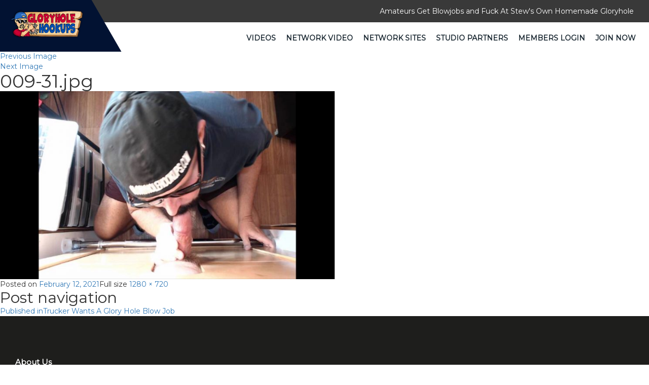

--- FILE ---
content_type: text/html; charset=UTF-8
request_url: https://www.gloryholehookups.com/video/trucker-wants-a-glory-hole-blow-job/009-31-jpg-2/
body_size: 3149
content:



<!DOCTYPE html>
<html lang="en">
  <head>
    <meta charset="utf-8">
    <meta http-equiv="X-UA-Compatible" content="IE=edge">
    <meta name="viewport" content="width=device-width, initial-scale=1">
    <link rel="icon" href="https://www.gloryholehookups.com/wp-content/themes/gloryholehookups/images/logo.png" sizes="32x32" />
    <!-- The above 3 meta tags *must* come first in the head; any other head content must come *after* these tags -->
     <title>009-31.jpg | GloryHole HookUps</title>
        <link href="https://www.gloryholehookups.com/wp-content/themes/gloryholehookups/css/bootstrap.min.css" rel="stylesheet">
     <link href="https://www.gloryholehookups.com/wp-content/themes/gloryholehookups/css/style.css" rel="stylesheet"> 
    <link href="https://www.gloryholehookups.com/wp-content/themes/gloryholehookups/css/font-awesome.min.css" rel="stylesheet">
    <link href="https://fonts.googleapis.com/css?family=Montserrat" rel="stylesheet">
    <script src="https://ajax.googleapis.com/ajax/libs/jquery/1.12.4/jquery.min.js"></script>
    <!-- Bootstrap -->


  

    <!-- HTML5 shim and Respond.js for IE8 support of HTML5 elements and media queries -->
    <!-- WARNING: Respond.js doesn't work if you view the page via file:// -->
    <!--[if lt IE 9]>
      <script src="https://oss.maxcdn.com/html5shiv/3.7.3/html5shiv.min.js"></script>
      <script src="https://oss.maxcdn.com/respond/1.4.2/respond.min.js"></script>
    <![endif]-->
  </head>

  <body class="attachment attachment-template-default single single-attachment postid-15097 attachmentid-15097 attachment-jpeg wp-embed-responsive" >
    <header class="headerSection">
      <div class="topHeader">
        <div class="container-fluid">
          <div class="col-sm-12 text-right">
             <div id="text-6" class="widget widget_text">			<div class="textwidget"><p>Amateurs Get Blowjobs and Fuck At Stew's Own Homemade Gloryhole</p></div>
		</div> 
            
          </div>
        </div>
      </div>
      <div class="bottomHeader">
        <nav class="navbar navbar-default">
  <div class="container-fluid">
    <!-- Brand and toggle get grouped for better mobile display -->
    <div class="navbar-header">
      <button type="button" class="navbar-toggle collapsed" data-toggle="collapse" data-target="#bs-example-navbar-collapse-1" aria-expanded="false">
        <span class="sr-only">Toggle navigation</span>
        <span class="icon-bar"></span>
        <span class="icon-bar"></span>
        <span class="icon-bar"></span>
      </button>
      <div id="text-5" class="widget widget_text">			<div class="textwidget"><a class="navbar-brand" href="/"><img src="/wp-content/themes/gloryholehookups/images/logo.png" alt="Logo"></a></div>
		</div> 
    </div>

    <!-- Collect the nav links, forms, and other content for toggling -->
    <div class="collapse navbar-collapse" id="bs-example-navbar-collapse-1">
      <ul class="nav navbar-nav navbar-right">
       <!--  <li class="active"><a href="javascript:void(0);"> Latin Videos <span class="sr-only">(current)</span></a></li> -->
        <li>
          <ul id="menu-tour-top" class="nav navbar-nav menu"><li id="menu-item-9936" class="menu-item menu-item-type-post_type menu-item-object-page menu-item-9936"><a href="https://www.gloryholehookups.com/videos/">Videos</a></li>
<li id="menu-item-9935" class="menu-item menu-item-type-post_type menu-item-object-page menu-item-9935"><a href="https://www.gloryholehookups.com/network-video/">Network Video</a></li>
<li id="menu-item-27" class="menu-item menu-item-type-post_type menu-item-object-page menu-item-27"><a href="https://www.gloryholehookups.com/bonus-sites/">Network Sites</a></li>
<li id="menu-item-12187" class="menu-item menu-item-type-post_type menu-item-object-page menu-item-12187"><a href="https://www.gloryholehookups.com/studio-partners/">Studio Partners</a></li>
<li id="menu-item-28" class="menu-item menu-item-type-custom menu-item-object-custom menu-item-28"><a href="https://members.gloryholehookups.com/">Members Login</a></li>
<li id="menu-item-29" class="menu-item menu-item-type-custom menu-item-object-custom menu-item-29"><a href="https://join.gloryholehookups.com/signup/signup.php?step=2">Join Now</a></li>
</ul>        </li>
      </ul>
    </div><!-- /.navbar-collapse -->
  </div><!-- /.container-fluid -->
</nav>
      </div>
    </header>

	<div id="primary" class="content-area">
		<main id="main" class="site-main">

			
			<article id="post-15097" class="post-15097 attachment type-attachment status-inherit hentry">

				<nav id="image-navigation" class="navigation image-navigation">
					<div class="nav-links">
						<div class="nav-previous"><a href='https://www.gloryholehookups.com/video/trucker-wants-a-glory-hole-blow-job/003-31-jpg-2/'>Previous Image</a></div><div class="nav-next"><a href='https://www.gloryholehookups.com/video/trucker-wants-a-glory-hole-blow-job/022-31-jpg-2/'>Next Image</a></div>
					</div><!-- .nav-links -->
				</nav><!-- .image-navigation -->

				<header class="entry-header">
					<h1 class="entry-title">009-31.jpg</h1>				</header><!-- .entry-header -->

				<div class="entry-content">

					<div class="entry-attachment">
						<img width="660" height="371" src="https://gloryholehookups.crajack.com/wp-content/uploads/sites/38/2021/02/009-31-1024x576.jpg" class="attachment-large size-large" alt="" decoding="async" loading="lazy" srcset="https://gloryholehookups.crajack.com/wp-content/uploads/sites/38/2021/02/009-31-1024x576.jpg 1024w, https://gloryholehookups.crajack.com/wp-content/uploads/sites/38/2021/02/009-31-300x169.jpg 300w, https://gloryholehookups.crajack.com/wp-content/uploads/sites/38/2021/02/009-31-768x432.jpg 768w, https://gloryholehookups.crajack.com/wp-content/uploads/sites/38/2021/02/009-31-230x130.jpg 230w, https://gloryholehookups.crajack.com/wp-content/uploads/sites/38/2021/02/009-31-600x338.jpg 600w, https://gloryholehookups.crajack.com/wp-content/uploads/sites/38/2021/02/009-31.jpg 1280w" sizes="(max-width: 660px) 100vw, 660px" />
						
						</div><!-- .entry-attachment -->

											</div><!-- .entry-content -->

					<footer class="entry-footer">
					<span class="posted-on"><span class="screen-reader-text">Posted on </span><a href="https://www.gloryholehookups.com/video/trucker-wants-a-glory-hole-blow-job/009-31-jpg-2/" rel="bookmark"><time class="entry-date published updated" datetime="2021-02-12T10:13:05+00:00">February 12, 2021</time></a></span><span class="full-size-link"><span class="screen-reader-text">Full size </span><a href="https://gloryholehookups.crajack.com/wp-content/uploads/sites/38/2021/02/009-31.jpg">1280 &times; 720</a></span>											</footer><!-- .entry-footer -->

				</article><!-- #post-15097 -->

				
	<nav class="navigation post-navigation" aria-label="Posts">
		<h2 class="screen-reader-text">Post navigation</h2>
		<div class="nav-links"><div class="nav-previous"><a href="https://www.gloryholehookups.com/video/trucker-wants-a-glory-hole-blow-job/" rel="prev"><span class="meta-nav">Published in</span><span class="post-title">Trucker Wants A Glory Hole Blow Job</span></a></div></div>
	</nav>
		</main><!-- .site-main -->
	</div><!-- .content-area -->

<footer class="footerSection">
      <div class="topFooter">
        <div class="container-fluid">
          <div class="col-sm-4">
            
              <div class="footerLink">
                <div id="text-3" class="widget widget_text">			<div class="textwidget"><label>About Us</label>
                <p class="about-us-section">Amateur homemade reality gloryhole oral and anal action, featuring mature guys who are often married closeted or curious and return often for an experience they cannot get in their straight lives. Plus unlimited access to all of the gay porn sites in the CJXXX Network.
</p></div>
		</div>              </div>
            </div>

             <div class="col-sm-1"> 
              <div class="footerLink">
               
              </div>
            </div>


            <div class="col-sm-2"> 
              <div class="footerLink">
                <div id="text-4" class="widget widget_text">			<div class="textwidget"><label></label>
                <ul>
                  <li>
                 <a href="/terms/">Terms</a>
                  </li>
                  <li>
                 <a href="/privacy/">Privacy</a>
                  </li>
                  <li>
                 <a href="https://kjcash.com/" target="_blank" rel="noopener">Webmasters</a>
                  </li>
                  <li>
                 <a href="https://members.gloryholehookups.com/">Members</a>
                  </li>
                  <li>
                 <a href="https://join.gloryholehookups.com/signup/signup.php?step=2">Join Now</a>
                  </li>
                  <li>
                 <a href="/">Free Tour</a>
                  </li>
                </ul></div>
		</div> 
              </div>
            </div>

             <div class="col-sm-1"> 
              <div class="footerLink">
                
              </div>
            </div>


   <div class="col-sm-4"> 
              <div class="footerLink">
                <div id="text-2" class="widget widget_text">			<div class="textwidget"><label></label>
                <ul>
                  <li>
                 <a href="https://support.kaijack.com/" target="_blank" rel="noopener">BILLING/CUSTOMER SUPPORT</a>
                  </li>
                  <li>
                 <a href="https://support.kaijack.com/" target="_blank" rel="noopener">EPOCH SUPPORT</a>
                  </li>
                  <li>
                 <a href="https://support.kaijack.com/" target="_blank" rel="noopener">CCBILL SUPPORT</a>
                  </li>
                  <li>
                 <a href="https://cs.segpay.com/spsolo.aspx" target="_blank" rel="noopener">SEGPAY SUPPORT</a>
                  </li>
                  <li>
                 <a href="https://support.kaijack.com/" target="_blank" rel="noopener">Contact Webmaster</a>
                  </li>
                  <li>
                 <a href="https://www.gloryholehookups.com/report-content/">Report Content</a>
                  </li>

                 
                </ul></div>
		</div> 
              </div>
            </div>


               <!-- <div class="col-sm-3"> 
              <div class="footerSocialLink">
                 
                
              </div>
            </div> -->

        </div>
      </div>
      <div class="bottomFooter">
        <div class="container">
          <div class="row">
            <div class="col-sm-12">
              <div class="footerLink text-center">
               <p>Copyright 2026 &copy; Gloryholehookups.com</p>
<p class="footer-compliance"><a href="/2257-2/">18 U.S.C. 2257 Record-Keeping Requirements Compliance Statement</a></p>
                  <p class="company_info_footer">KAIJACK LLC  39 KREBS DRIVE SABINA OH 45169</p> 
               
              </div>
            </div>
          </div>
        </div>
      </div>
    </footer>
    <!-- jQuery (necessary for Bootstrap's JavaScript plugins) -->
   <!--  <script src="https://ajax.googleapis.com/ajax/libs/jquery/1.12.4/jquery.min.js"></script> -->
    <!-- Include all compiled plugins (below), or include individual files as needed -->
 
  
      <script src="https://www.gloryholehookups.com/wp-content/themes/gloryholehookups/js/bootstrap.min.js"></script> 
    
  </body>
</html>
